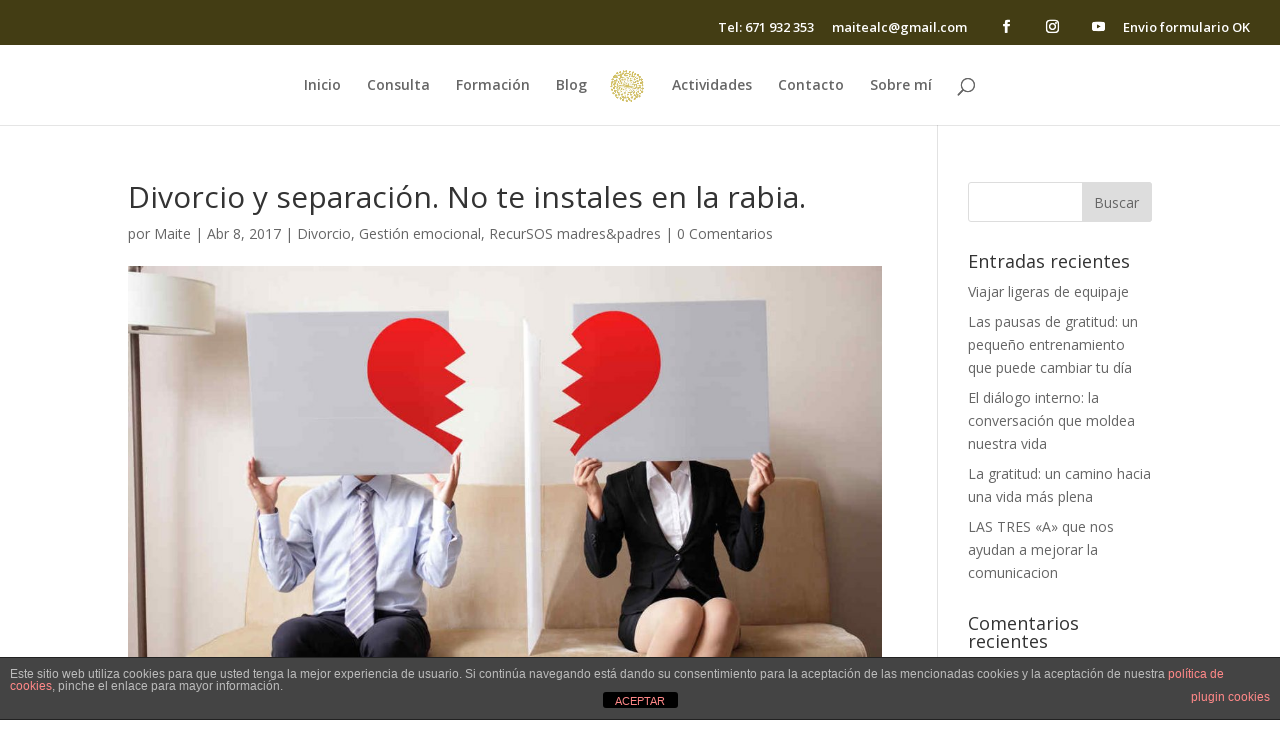

--- FILE ---
content_type: text/html; charset=UTF-8
request_url: https://maitemunio.es/divorcio-separacion-no-te-instales-la-rabia/
body_size: 19960
content:
<!DOCTYPE html>
<html lang="es">
<head>
	<meta charset="UTF-8" />
<meta http-equiv="X-UA-Compatible" content="IE=edge">
	<link rel="pingback" href="https://maitemunio.es/xmlrpc.php" />

	<script type="text/javascript">
		document.documentElement.className = 'js';
	</script>
	
	<script>var et_site_url='https://maitemunio.es';var et_post_id='646';function et_core_page_resource_fallback(a,b){"undefined"===typeof b&&(b=a.sheet.cssRules&&0===a.sheet.cssRules.length);b&&(a.onerror=null,a.onload=null,a.href?a.href=et_site_url+"/?et_core_page_resource="+a.id+et_post_id:a.src&&(a.src=et_site_url+"/?et_core_page_resource="+a.id+et_post_id))}
</script><meta name='robots' content='index, follow, max-image-preview:large, max-snippet:-1, max-video-preview:-1' />
<script type="text/javascript">function rgmkInitGoogleMaps(){window.rgmkGoogleMapsCallback=true;try{jQuery(document).trigger("rgmkGoogleMapsLoad")}catch(err){}}</script>
	<!-- This site is optimized with the Yoast SEO plugin v26.1.1 - https://yoast.com/wordpress/plugins/seo/ -->
	<title>Divorcio y separación. No te instales en la rabia. - Maite Muñío</title>
	<link rel="canonical" href="https://maitemunio.es/divorcio-separacion-no-te-instales-la-rabia/" />
	<meta property="og:locale" content="es_ES" />
	<meta property="og:type" content="article" />
	<meta property="og:title" content="Divorcio y separación. No te instales en la rabia. - Maite Muñío" />
	<meta property="og:description" content="Divorcio. No te instales en la rabia. La separación y el divorcio es una realidad con la que tenemos que vivir, en España se producen casi siete rupturas por cada diez matrimonios, una clara fotografía de el estado de las relaciones personales que forma parte de nuestra sociedad. Soluciona unos problemas, los derivados de una [&hellip;]" />
	<meta property="og:url" content="https://maitemunio.es/divorcio-separacion-no-te-instales-la-rabia/" />
	<meta property="og:site_name" content="Maite Muñío" />
	<meta property="article:published_time" content="2017-04-08T15:50:46+00:00" />
	<meta property="article:modified_time" content="2017-04-08T15:51:31+00:00" />
	<meta property="og:image" content="https://maitemunio.es/wp-content/uploads/2017/04/pareja-separada.jpg" />
	<meta property="og:image:width" content="1330" />
	<meta property="og:image:height" content="750" />
	<meta property="og:image:type" content="image/jpeg" />
	<meta name="author" content="Maite" />
	<meta name="twitter:card" content="summary_large_image" />
	<meta name="twitter:label1" content="Escrito por" />
	<meta name="twitter:data1" content="Maite" />
	<meta name="twitter:label2" content="Tiempo de lectura" />
	<meta name="twitter:data2" content="2 minutos" />
	<script type="application/ld+json" class="yoast-schema-graph">{"@context":"https://schema.org","@graph":[{"@type":"Article","@id":"https://maitemunio.es/divorcio-separacion-no-te-instales-la-rabia/#article","isPartOf":{"@id":"https://maitemunio.es/divorcio-separacion-no-te-instales-la-rabia/"},"author":{"name":"Maite","@id":"https://maitemunio.es/#/schema/person/fd3beb8043f17957326a06974c196d18"},"headline":"Divorcio y separación. No te instales en la rabia.","datePublished":"2017-04-08T15:50:46+00:00","dateModified":"2017-04-08T15:51:31+00:00","mainEntityOfPage":{"@id":"https://maitemunio.es/divorcio-separacion-no-te-instales-la-rabia/"},"wordCount":349,"commentCount":0,"publisher":{"@id":"https://maitemunio.es/#/schema/person/fd3beb8043f17957326a06974c196d18"},"image":{"@id":"https://maitemunio.es/divorcio-separacion-no-te-instales-la-rabia/#primaryimage"},"thumbnailUrl":"https://maitemunio.es/wp-content/uploads/2017/04/pareja-separada.jpg","articleSection":["Divorcio","Gestión emocional","RecurSOS madres&amp;padres"],"inLanguage":"es","potentialAction":[{"@type":"CommentAction","name":"Comment","target":["https://maitemunio.es/divorcio-separacion-no-te-instales-la-rabia/#respond"]}]},{"@type":"WebPage","@id":"https://maitemunio.es/divorcio-separacion-no-te-instales-la-rabia/","url":"https://maitemunio.es/divorcio-separacion-no-te-instales-la-rabia/","name":"Divorcio y separación. No te instales en la rabia. - Maite Muñío","isPartOf":{"@id":"https://maitemunio.es/#website"},"primaryImageOfPage":{"@id":"https://maitemunio.es/divorcio-separacion-no-te-instales-la-rabia/#primaryimage"},"image":{"@id":"https://maitemunio.es/divorcio-separacion-no-te-instales-la-rabia/#primaryimage"},"thumbnailUrl":"https://maitemunio.es/wp-content/uploads/2017/04/pareja-separada.jpg","datePublished":"2017-04-08T15:50:46+00:00","dateModified":"2017-04-08T15:51:31+00:00","breadcrumb":{"@id":"https://maitemunio.es/divorcio-separacion-no-te-instales-la-rabia/#breadcrumb"},"inLanguage":"es","potentialAction":[{"@type":"ReadAction","target":["https://maitemunio.es/divorcio-separacion-no-te-instales-la-rabia/"]}]},{"@type":"ImageObject","inLanguage":"es","@id":"https://maitemunio.es/divorcio-separacion-no-te-instales-la-rabia/#primaryimage","url":"https://maitemunio.es/wp-content/uploads/2017/04/pareja-separada.jpg","contentUrl":"https://maitemunio.es/wp-content/uploads/2017/04/pareja-separada.jpg","width":1330,"height":750},{"@type":"BreadcrumbList","@id":"https://maitemunio.es/divorcio-separacion-no-te-instales-la-rabia/#breadcrumb","itemListElement":[{"@type":"ListItem","position":1,"name":"Portada","item":"https://maitemunio.es/"},{"@type":"ListItem","position":2,"name":"Divorcio y separación. No te instales en la rabia."}]},{"@type":"WebSite","@id":"https://maitemunio.es/#website","url":"https://maitemunio.es/","name":"Maite Muñío","description":"Terapeuta familiar","publisher":{"@id":"https://maitemunio.es/#/schema/person/fd3beb8043f17957326a06974c196d18"},"potentialAction":[{"@type":"SearchAction","target":{"@type":"EntryPoint","urlTemplate":"https://maitemunio.es/?s={search_term_string}"},"query-input":{"@type":"PropertyValueSpecification","valueRequired":true,"valueName":"search_term_string"}}],"inLanguage":"es"},{"@type":["Person","Organization"],"@id":"https://maitemunio.es/#/schema/person/fd3beb8043f17957326a06974c196d18","name":"Maite","image":{"@type":"ImageObject","inLanguage":"es","@id":"https://maitemunio.es/#/schema/person/image/","url":"https://maitemunio.es/wp-content/uploads/2022/06/Logo.jpg","contentUrl":"https://maitemunio.es/wp-content/uploads/2022/06/Logo.jpg","width":764,"height":586,"caption":"Maite"},"logo":{"@id":"https://maitemunio.es/#/schema/person/image/"}}]}</script>
	<!-- / Yoast SEO plugin. -->


<link rel='dns-prefetch' href='//fonts.googleapis.com' />
<link rel="alternate" type="application/rss+xml" title="Maite Muñío &raquo; Feed" href="https://maitemunio.es/feed/" />
<link rel="alternate" type="application/rss+xml" title="Maite Muñío &raquo; Feed de los comentarios" href="https://maitemunio.es/comments/feed/" />
<link rel="alternate" type="application/rss+xml" title="Maite Muñío &raquo; Comentario Divorcio y separación. No te instales en la rabia. del feed" href="https://maitemunio.es/divorcio-separacion-no-te-instales-la-rabia/feed/" />
<link rel="alternate" title="oEmbed (JSON)" type="application/json+oembed" href="https://maitemunio.es/wp-json/oembed/1.0/embed?url=https%3A%2F%2Fmaitemunio.es%2Fdivorcio-separacion-no-te-instales-la-rabia%2F" />
<link rel="alternate" title="oEmbed (XML)" type="text/xml+oembed" href="https://maitemunio.es/wp-json/oembed/1.0/embed?url=https%3A%2F%2Fmaitemunio.es%2Fdivorcio-separacion-no-te-instales-la-rabia%2F&#038;format=xml" />
<meta content="Divi-Child v.1.0.0" name="generator"/><style id='wp-img-auto-sizes-contain-inline-css' type='text/css'>
img:is([sizes=auto i],[sizes^="auto," i]){contain-intrinsic-size:3000px 1500px}
/*# sourceURL=wp-img-auto-sizes-contain-inline-css */
</style>

<style id='wp-emoji-styles-inline-css' type='text/css'>

	img.wp-smiley, img.emoji {
		display: inline !important;
		border: none !important;
		box-shadow: none !important;
		height: 1em !important;
		width: 1em !important;
		margin: 0 0.07em !important;
		vertical-align: -0.1em !important;
		background: none !important;
		padding: 0 !important;
	}
/*# sourceURL=wp-emoji-styles-inline-css */
</style>
<link rel='stylesheet' id='wp-block-library-css' href='https://maitemunio.es/wp-includes/css/dist/block-library/style.min.css?ver=6.9' type='text/css' media='all' />
<style id='global-styles-inline-css' type='text/css'>
:root{--wp--preset--aspect-ratio--square: 1;--wp--preset--aspect-ratio--4-3: 4/3;--wp--preset--aspect-ratio--3-4: 3/4;--wp--preset--aspect-ratio--3-2: 3/2;--wp--preset--aspect-ratio--2-3: 2/3;--wp--preset--aspect-ratio--16-9: 16/9;--wp--preset--aspect-ratio--9-16: 9/16;--wp--preset--color--black: #000000;--wp--preset--color--cyan-bluish-gray: #abb8c3;--wp--preset--color--white: #ffffff;--wp--preset--color--pale-pink: #f78da7;--wp--preset--color--vivid-red: #cf2e2e;--wp--preset--color--luminous-vivid-orange: #ff6900;--wp--preset--color--luminous-vivid-amber: #fcb900;--wp--preset--color--light-green-cyan: #7bdcb5;--wp--preset--color--vivid-green-cyan: #00d084;--wp--preset--color--pale-cyan-blue: #8ed1fc;--wp--preset--color--vivid-cyan-blue: #0693e3;--wp--preset--color--vivid-purple: #9b51e0;--wp--preset--gradient--vivid-cyan-blue-to-vivid-purple: linear-gradient(135deg,rgb(6,147,227) 0%,rgb(155,81,224) 100%);--wp--preset--gradient--light-green-cyan-to-vivid-green-cyan: linear-gradient(135deg,rgb(122,220,180) 0%,rgb(0,208,130) 100%);--wp--preset--gradient--luminous-vivid-amber-to-luminous-vivid-orange: linear-gradient(135deg,rgb(252,185,0) 0%,rgb(255,105,0) 100%);--wp--preset--gradient--luminous-vivid-orange-to-vivid-red: linear-gradient(135deg,rgb(255,105,0) 0%,rgb(207,46,46) 100%);--wp--preset--gradient--very-light-gray-to-cyan-bluish-gray: linear-gradient(135deg,rgb(238,238,238) 0%,rgb(169,184,195) 100%);--wp--preset--gradient--cool-to-warm-spectrum: linear-gradient(135deg,rgb(74,234,220) 0%,rgb(151,120,209) 20%,rgb(207,42,186) 40%,rgb(238,44,130) 60%,rgb(251,105,98) 80%,rgb(254,248,76) 100%);--wp--preset--gradient--blush-light-purple: linear-gradient(135deg,rgb(255,206,236) 0%,rgb(152,150,240) 100%);--wp--preset--gradient--blush-bordeaux: linear-gradient(135deg,rgb(254,205,165) 0%,rgb(254,45,45) 50%,rgb(107,0,62) 100%);--wp--preset--gradient--luminous-dusk: linear-gradient(135deg,rgb(255,203,112) 0%,rgb(199,81,192) 50%,rgb(65,88,208) 100%);--wp--preset--gradient--pale-ocean: linear-gradient(135deg,rgb(255,245,203) 0%,rgb(182,227,212) 50%,rgb(51,167,181) 100%);--wp--preset--gradient--electric-grass: linear-gradient(135deg,rgb(202,248,128) 0%,rgb(113,206,126) 100%);--wp--preset--gradient--midnight: linear-gradient(135deg,rgb(2,3,129) 0%,rgb(40,116,252) 100%);--wp--preset--font-size--small: 13px;--wp--preset--font-size--medium: 20px;--wp--preset--font-size--large: 36px;--wp--preset--font-size--x-large: 42px;--wp--preset--spacing--20: 0.44rem;--wp--preset--spacing--30: 0.67rem;--wp--preset--spacing--40: 1rem;--wp--preset--spacing--50: 1.5rem;--wp--preset--spacing--60: 2.25rem;--wp--preset--spacing--70: 3.38rem;--wp--preset--spacing--80: 5.06rem;--wp--preset--shadow--natural: 6px 6px 9px rgba(0, 0, 0, 0.2);--wp--preset--shadow--deep: 12px 12px 50px rgba(0, 0, 0, 0.4);--wp--preset--shadow--sharp: 6px 6px 0px rgba(0, 0, 0, 0.2);--wp--preset--shadow--outlined: 6px 6px 0px -3px rgb(255, 255, 255), 6px 6px rgb(0, 0, 0);--wp--preset--shadow--crisp: 6px 6px 0px rgb(0, 0, 0);}:where(.is-layout-flex){gap: 0.5em;}:where(.is-layout-grid){gap: 0.5em;}body .is-layout-flex{display: flex;}.is-layout-flex{flex-wrap: wrap;align-items: center;}.is-layout-flex > :is(*, div){margin: 0;}body .is-layout-grid{display: grid;}.is-layout-grid > :is(*, div){margin: 0;}:where(.wp-block-columns.is-layout-flex){gap: 2em;}:where(.wp-block-columns.is-layout-grid){gap: 2em;}:where(.wp-block-post-template.is-layout-flex){gap: 1.25em;}:where(.wp-block-post-template.is-layout-grid){gap: 1.25em;}.has-black-color{color: var(--wp--preset--color--black) !important;}.has-cyan-bluish-gray-color{color: var(--wp--preset--color--cyan-bluish-gray) !important;}.has-white-color{color: var(--wp--preset--color--white) !important;}.has-pale-pink-color{color: var(--wp--preset--color--pale-pink) !important;}.has-vivid-red-color{color: var(--wp--preset--color--vivid-red) !important;}.has-luminous-vivid-orange-color{color: var(--wp--preset--color--luminous-vivid-orange) !important;}.has-luminous-vivid-amber-color{color: var(--wp--preset--color--luminous-vivid-amber) !important;}.has-light-green-cyan-color{color: var(--wp--preset--color--light-green-cyan) !important;}.has-vivid-green-cyan-color{color: var(--wp--preset--color--vivid-green-cyan) !important;}.has-pale-cyan-blue-color{color: var(--wp--preset--color--pale-cyan-blue) !important;}.has-vivid-cyan-blue-color{color: var(--wp--preset--color--vivid-cyan-blue) !important;}.has-vivid-purple-color{color: var(--wp--preset--color--vivid-purple) !important;}.has-black-background-color{background-color: var(--wp--preset--color--black) !important;}.has-cyan-bluish-gray-background-color{background-color: var(--wp--preset--color--cyan-bluish-gray) !important;}.has-white-background-color{background-color: var(--wp--preset--color--white) !important;}.has-pale-pink-background-color{background-color: var(--wp--preset--color--pale-pink) !important;}.has-vivid-red-background-color{background-color: var(--wp--preset--color--vivid-red) !important;}.has-luminous-vivid-orange-background-color{background-color: var(--wp--preset--color--luminous-vivid-orange) !important;}.has-luminous-vivid-amber-background-color{background-color: var(--wp--preset--color--luminous-vivid-amber) !important;}.has-light-green-cyan-background-color{background-color: var(--wp--preset--color--light-green-cyan) !important;}.has-vivid-green-cyan-background-color{background-color: var(--wp--preset--color--vivid-green-cyan) !important;}.has-pale-cyan-blue-background-color{background-color: var(--wp--preset--color--pale-cyan-blue) !important;}.has-vivid-cyan-blue-background-color{background-color: var(--wp--preset--color--vivid-cyan-blue) !important;}.has-vivid-purple-background-color{background-color: var(--wp--preset--color--vivid-purple) !important;}.has-black-border-color{border-color: var(--wp--preset--color--black) !important;}.has-cyan-bluish-gray-border-color{border-color: var(--wp--preset--color--cyan-bluish-gray) !important;}.has-white-border-color{border-color: var(--wp--preset--color--white) !important;}.has-pale-pink-border-color{border-color: var(--wp--preset--color--pale-pink) !important;}.has-vivid-red-border-color{border-color: var(--wp--preset--color--vivid-red) !important;}.has-luminous-vivid-orange-border-color{border-color: var(--wp--preset--color--luminous-vivid-orange) !important;}.has-luminous-vivid-amber-border-color{border-color: var(--wp--preset--color--luminous-vivid-amber) !important;}.has-light-green-cyan-border-color{border-color: var(--wp--preset--color--light-green-cyan) !important;}.has-vivid-green-cyan-border-color{border-color: var(--wp--preset--color--vivid-green-cyan) !important;}.has-pale-cyan-blue-border-color{border-color: var(--wp--preset--color--pale-cyan-blue) !important;}.has-vivid-cyan-blue-border-color{border-color: var(--wp--preset--color--vivid-cyan-blue) !important;}.has-vivid-purple-border-color{border-color: var(--wp--preset--color--vivid-purple) !important;}.has-vivid-cyan-blue-to-vivid-purple-gradient-background{background: var(--wp--preset--gradient--vivid-cyan-blue-to-vivid-purple) !important;}.has-light-green-cyan-to-vivid-green-cyan-gradient-background{background: var(--wp--preset--gradient--light-green-cyan-to-vivid-green-cyan) !important;}.has-luminous-vivid-amber-to-luminous-vivid-orange-gradient-background{background: var(--wp--preset--gradient--luminous-vivid-amber-to-luminous-vivid-orange) !important;}.has-luminous-vivid-orange-to-vivid-red-gradient-background{background: var(--wp--preset--gradient--luminous-vivid-orange-to-vivid-red) !important;}.has-very-light-gray-to-cyan-bluish-gray-gradient-background{background: var(--wp--preset--gradient--very-light-gray-to-cyan-bluish-gray) !important;}.has-cool-to-warm-spectrum-gradient-background{background: var(--wp--preset--gradient--cool-to-warm-spectrum) !important;}.has-blush-light-purple-gradient-background{background: var(--wp--preset--gradient--blush-light-purple) !important;}.has-blush-bordeaux-gradient-background{background: var(--wp--preset--gradient--blush-bordeaux) !important;}.has-luminous-dusk-gradient-background{background: var(--wp--preset--gradient--luminous-dusk) !important;}.has-pale-ocean-gradient-background{background: var(--wp--preset--gradient--pale-ocean) !important;}.has-electric-grass-gradient-background{background: var(--wp--preset--gradient--electric-grass) !important;}.has-midnight-gradient-background{background: var(--wp--preset--gradient--midnight) !important;}.has-small-font-size{font-size: var(--wp--preset--font-size--small) !important;}.has-medium-font-size{font-size: var(--wp--preset--font-size--medium) !important;}.has-large-font-size{font-size: var(--wp--preset--font-size--large) !important;}.has-x-large-font-size{font-size: var(--wp--preset--font-size--x-large) !important;}
/*# sourceURL=global-styles-inline-css */
</style>

<style id='classic-theme-styles-inline-css' type='text/css'>
/*! This file is auto-generated */
.wp-block-button__link{color:#fff;background-color:#32373c;border-radius:9999px;box-shadow:none;text-decoration:none;padding:calc(.667em + 2px) calc(1.333em + 2px);font-size:1.125em}.wp-block-file__button{background:#32373c;color:#fff;text-decoration:none}
/*# sourceURL=/wp-includes/css/classic-themes.min.css */
</style>
<link rel='stylesheet' id='front-estilos-css' href='https://maitemunio.es/wp-content/plugins/asesor-cookies-para-la-ley-en-espana/html/front/estilos.css?ver=6.9' type='text/css' media='all' />
<link rel='stylesheet' id='cf7-styler-for-divi-css' href='https://maitemunio.es/wp-content/plugins/cf7-styler-for-divi/dist/css/builder4.css?ver=2.3.4' type='text/css' media='all' />
<link rel='stylesheet' id='contact-form-7-css' href='https://maitemunio.es/wp-content/plugins/contact-form-7/includes/css/styles.css?ver=6.1.2' type='text/css' media='all' />
<link rel='stylesheet' id='pc_google_analytics-frontend-css' href='https://maitemunio.es/wp-content/plugins/pc-google-analytics/assets/css/frontend.css?ver=1.0.0' type='text/css' media='all' />
<link rel='stylesheet' id='wpcf7-redirect-script-frontend-css' href='https://maitemunio.es/wp-content/plugins/wpcf7-redirect/build/assets/frontend-script.css?ver=2c532d7e2be36f6af233' type='text/css' media='all' />
<link rel='stylesheet' id='parent-style-css' href='https://maitemunio.es/wp-content/themes/Divi/style.css?ver=6.9' type='text/css' media='all' />
<link rel='stylesheet' id='divi-fonts-css' href='https://fonts.googleapis.com/css?family=Open+Sans:300italic,400italic,600italic,700italic,800italic,400,300,600,700,800&#038;subset=latin,latin-ext' type='text/css' media='all' />
<link rel='stylesheet' id='divi-style-css' href='https://maitemunio.es/wp-content/themes/DIVI-child/style.css?ver=4.4.8' type='text/css' media='all' />
<link rel='stylesheet' id='dashicons-css' href='https://maitemunio.es/wp-includes/css/dashicons.min.css?ver=6.9' type='text/css' media='all' />
<script type="text/javascript" src="https://maitemunio.es/wp-includes/js/jquery/jquery.min.js?ver=3.7.1" id="jquery-core-js"></script>
<script type="text/javascript" src="https://maitemunio.es/wp-includes/js/jquery/jquery-migrate.min.js?ver=3.4.1" id="jquery-migrate-js"></script>
<script type="text/javascript" id="front-principal-js-extra">
/* <![CDATA[ */
var cdp_cookies_info = {"url_plugin":"https://maitemunio.es/wp-content/plugins/asesor-cookies-para-la-ley-en-espana/plugin.php","url_admin_ajax":"https://maitemunio.es/wp-admin/admin-ajax.php"};
//# sourceURL=front-principal-js-extra
/* ]]> */
</script>
<script type="text/javascript" src="https://maitemunio.es/wp-content/plugins/asesor-cookies-para-la-ley-en-espana/html/front/principal.js?ver=6.9" id="front-principal-js"></script>
<script type="text/javascript" src="https://maitemunio.es/wp-content/plugins/pc-google-analytics/assets/js/frontend.min.js?ver=1.0.0" id="pc_google_analytics-frontend-js"></script>
<script type="text/javascript" src="https://maitemunio.es/wp-content/themes/Divi/core/admin/js/es6-promise.auto.min.js?ver=6.9" id="es6-promise-js"></script>
<script type="text/javascript" id="et-core-api-spam-recaptcha-js-extra">
/* <![CDATA[ */
var et_core_api_spam_recaptcha = {"site_key":"","page_action":{"action":"divorcio_separacion_no_te_instales_la_rabia"}};
//# sourceURL=et-core-api-spam-recaptcha-js-extra
/* ]]> */
</script>
<script type="text/javascript" src="https://maitemunio.es/wp-content/themes/Divi/core/admin/js/recaptcha.js?ver=6.9" id="et-core-api-spam-recaptcha-js"></script>
<link rel="https://api.w.org/" href="https://maitemunio.es/wp-json/" /><link rel="alternate" title="JSON" type="application/json" href="https://maitemunio.es/wp-json/wp/v2/posts/646" /><link rel="EditURI" type="application/rsd+xml" title="RSD" href="https://maitemunio.es/xmlrpc.php?rsd" />
<meta name="generator" content="WordPress 6.9" />
<link rel='shortlink' href='https://maitemunio.es/?p=646' />
	<script>
		(function(i,s,o,g,r,a,m){i['GoogleAnalyticsObject']=r;i[r]=i[r]||function(){
		(i[r].q=i[r].q||[]).push(arguments)},i[r].l=1*new Date();a=s.createElement(o),
		m=s.getElementsByTagName(o)[0];a.async=1;a.src=g;m.parentNode.insertBefore(a,m)
		})(window,document,'script','//www.google-analytics.com/analytics.js','ga');
		
		ga('create', 'UA-85541236-1', 'auto');
		ga('send', 'pageview');
		
		</script>
<meta name="viewport" content="width=device-width, initial-scale=1.0, maximum-scale=1.0, user-scalable=0" /><link rel="icon" href="https://maitemunio.es/wp-content/uploads/2016/09/Logo-75x75-cabecera-pagina-web-1-150x150.jpg" sizes="32x32" />
<link rel="icon" href="https://maitemunio.es/wp-content/uploads/2016/09/Logo-75x75-cabecera-pagina-web-1.jpg" sizes="192x192" />
<link rel="apple-touch-icon" href="https://maitemunio.es/wp-content/uploads/2016/09/Logo-75x75-cabecera-pagina-web-1.jpg" />
<meta name="msapplication-TileImage" content="https://maitemunio.es/wp-content/uploads/2016/09/Logo-75x75-cabecera-pagina-web-1.jpg" />
<link rel="stylesheet" id="et-divi-customizer-global-cached-inline-styles" href="https://maitemunio.es/wp-content/et-cache/global/et-divi-customizer-global-17678875114057.min.css" onerror="et_core_page_resource_fallback(this, true)" onload="et_core_page_resource_fallback(this)" /></head>
<body class="wp-singular post-template-default single single-post postid-646 single-format-standard wp-theme-Divi wp-child-theme-DIVI-child et-tb-has-template et-tb-has-footer et_pb_button_helper_class et_fullwidth_secondary_nav et_fixed_nav et_show_nav et_secondary_nav_enabled et_secondary_nav_only_menu et_primary_nav_dropdown_animation_fade et_secondary_nav_dropdown_animation_fade et_header_style_split et_cover_background et_pb_gutter osx et_pb_gutters3 et_smooth_scroll et_right_sidebar et_divi_theme et-db et_minified_js et_minified_css">
	<div id="page-container">
<div id="et-boc" class="et-boc">
			
				<div id="top-header">
		<div class="container clearfix">

		
			<div id="et-secondary-menu">
			<ul id="et-secondary-nav" class="menu"><li class="menu-item menu-item-type-custom menu-item-object-custom menu-item-1152"><a href="tel:%20671932353">Tel: 671 932 353</a></li>
<li class="menu-item menu-item-type-custom menu-item-object-custom menu-item-1153"><a href="mailto:%20maitealc@gmail.com">maitealc@gmail.com</a></li>
<li class="menu-item menu-item-type-custom menu-item-object-custom menu-item-1150"><a target="_blank" href="https://www.facebook.com/maitedandelion"><li class="et-social-icon et-social-facebook"> <a target="_blank" href="https://www.facebook.com/maitedandelion" class="icon" rel="noopener noreferrer"> <span><?php esc_html_e( 'Facebook', 'Divi' ); ?></span> </a></li></a></li>
<li class="menu-item menu-item-type-custom menu-item-object-custom menu-item-1151"><a href="https://www.instagram.com/maitemunio"><li class="et-social-icon et-social-instagram"> <a target="_blank" href="https://www.instagram.com/maitemunio" class="icon" rel="noopener noreferrer"> <span><?php esc_html_e( 'Instagram', 'Divi' ); ?></span> </a></li></a></li>
<li class="menu-item menu-item-type-custom menu-item-object-custom menu-item-1166"><a href="https://www.youtube.com/channel/UCrEq969loPuvEeZuDXVz4Nw"><li class="et-social-icon et-social-youtube"> <a target="_blank" href="https://www.youtube.com/channel/UCrEq969loPuvEeZuDXVz4Nw" class="icon" rel="noopener noreferrer"> <span><?php esc_html_e( 'YouTube', 'Divi' ); ?></span> </a></li></a></li>
<li class="menu-item menu-item-type-post_type menu-item-object-page menu-item-1538"><a href="https://maitemunio.es/envio-formulario-ok/">Envio formulario OK</a></li>
</ul>			</div> <!-- #et-secondary-menu -->

		</div> <!-- .container -->
	</div> <!-- #top-header -->


	<header id="main-header" data-height-onload="66">
		<div class="container clearfix et_menu_container">
					<div class="logo_container">
				<span class="logo_helper"></span>
				<a href="https://maitemunio.es/">
					<img src="https://maitemunio.es/wp-content/uploads/2016/09/Logo-cabecera-pagina-web.jpg" alt="Maite Muñío" id="logo" data-height-percentage="54" />
				</a>
			</div>
					<div id="et-top-navigation" data-height="66" data-fixed-height="40">
									<nav id="top-menu-nav">
					<ul id="top-menu" class="nav"><li class="menu-item menu-item-type-post_type menu-item-object-page menu-item-home menu-item-57"><a href="https://maitemunio.es/">Inicio</a></li>
<li class="menu-item menu-item-type-custom menu-item-object-custom menu-item-home menu-item-157"><a href="https://maitemunio.es/#ancla1">Consulta</a></li>
<li class="menu-item menu-item-type-custom menu-item-object-custom menu-item-home menu-item-156"><a href="https://maitemunio.es/#ancla2">Formación</a></li>
<li class="menu-item menu-item-type-post_type menu-item-object-page menu-item-63"><a href="https://maitemunio.es/blog/">Blog</a></li>
<li class="menu-item menu-item-type-post_type menu-item-object-page menu-item-423"><a href="https://maitemunio.es/actividades/">Actividades</a></li>
<li class="menu-item menu-item-type-post_type menu-item-object-page menu-item-62"><a href="https://maitemunio.es/contacto/">Contacto</a></li>
<li class="menu-item menu-item-type-post_type menu-item-object-page menu-item-60"><a href="https://maitemunio.es/sobre-mi/">Sobre mí</a></li>
</ul>					</nav>
				
				
				
								<div id="et_top_search">
					<span id="et_search_icon"></span>
				</div>
				
				<div id="et_mobile_nav_menu">
				<div class="mobile_nav closed">
					<span class="select_page">Seleccionar página</span>
					<span class="mobile_menu_bar mobile_menu_bar_toggle"></span>
				</div>
			</div>			</div> <!-- #et-top-navigation -->
		</div> <!-- .container -->
		<div class="et_search_outer">
			<div class="container et_search_form_container">
				<form role="search" method="get" class="et-search-form" action="https://maitemunio.es/">
				<input type="search" class="et-search-field" placeholder="Búsqueda &hellip;" value="" name="s" title="Buscar:" />				</form>
				<span class="et_close_search_field"></span>
			</div>
		</div>
	</header> <!-- #main-header -->
<div id="et-main-area">
	
<div id="main-content">
		<div class="container">
		<div id="content-area" class="clearfix">
			<div id="left-area">
											<article id="post-646" class="et_pb_post post-646 post type-post status-publish format-standard has-post-thumbnail hentry category-divorcio category-gestion-emocional category-recursos-padres">
											<div class="et_post_meta_wrapper">
							<h1 class="entry-title">Divorcio y separación. No te instales en la rabia.</h1>

						<p class="post-meta"> por <span class="author vcard"><a href="https://maitemunio.es/author/maite/" title="Mensajes de Maite" rel="author">Maite</a></span> | <span class="published">Abr 8, 2017</span> | <a href="https://maitemunio.es/sección/divorcio/" rel="category tag">Divorcio</a>, <a href="https://maitemunio.es/sección/gestion-emocional/" rel="category tag">Gestión emocional</a>, <a href="https://maitemunio.es/sección/recursos-padres/" rel="category tag">RecurSOS madres&amp;padres</a> | <span class="comments-number"><a href="https://maitemunio.es/divorcio-separacion-no-te-instales-la-rabia/#respond">0 Comentarios</a></span></p><img src="https://maitemunio.es/wp-content/uploads/2017/04/pareja-separada-1080x675.jpg" alt="" class="" width='1080' height='675' srcset="https://maitemunio.es/wp-content/uploads/2017/04/pareja-separada-1080x675.jpg 1080w, https://maitemunio.es/wp-content/uploads/2017/04/pareja-separada-400x250.jpg 400w" sizes="(max-width: 1080px) 100vw, 1080px" />
												</div> <!-- .et_post_meta_wrapper -->
				
					<div class="entry-content">
					<h3>Divorcio. No te instales en la rabia.</h3>
<p>La separación y el divorcio es una realidad con la que tenemos que vivir, en España se producen casi siete rupturas por cada diez matrimonios, una clara fotografía de el estado de las relaciones personales que forma parte de nuestra sociedad. Soluciona unos problemas, los derivados de una insatisfactoria relación de pareja, pero se corre el riesgo de generar otros a l@s hij@s si no se hace bien.</p>
<p>La manera cómo vamos a encarar esta crisis ejercerá una influencia en nuestro mundo cotidiano durante muchos años y tal vez durante el resto de nuestra vida. Nos preparamos a atravesar días difíciles si ignoramos las dificultades de este paisaje que es la ruptura.</p>
<p>Es importante observar con mucha atención estos acontecimientos de la separación porque tenemos más tendencia a demoler nuestra relación afectiva que a deshacerla. La demolición es una acción más rápida y a corto tiempo suele ser satisfactoria ya que aporta un cierto alivio y parece colmar una poderosa necesidad de desahogo. Sin embargo, a largo plazo esta reacción no contiene ninguna verdadera solución y puede traer un gran peligro. Luego, una vez que la crisis habrá pasado, los dos protagonistas probablemente tendrán dificultades a reconocerse como padres y esto generará problemas en nuestr@s hij@s.</p>
<p>Si nos instalamos en ese estilo de crisis interminable, y cuando el resultado normal –es decir, la mejoría- no llega, para tener resultados satisfactorios hay que hacer entonces algo diferente de lo que estábamos haciendo.</p>
<p>Cuando el horizonte está cerrado, hay que buscar otros caminos: pedir ayuda a otros, a amigos o a profesionales que podrán tal vez ayudarnos a poner punto final a la repetición. El divorcio es una crisis que conmociona a todo el grupo familiar. De las crisis se puede aprender superándolas, o bien quedar detenido en ellas repitiendo situaciones de dolor, ira y fracaso.</p>
					</div> <!-- .entry-content -->
					<div class="et_post_meta_wrapper">
					<!-- You can start editing here. -->

<section id="comment-wrap">
		   <div id="comment-section" class="nocomments">
		  			 <!-- If comments are open, but there are no comments. -->

		  	   </div>
					<div id="respond" class="comment-respond">
		<h3 id="reply-title" class="comment-reply-title"><span>Enviar comentario</span> <small><a rel="nofollow" id="cancel-comment-reply-link" href="/divorcio-separacion-no-te-instales-la-rabia/#respond" style="display:none;">Cancelar la respuesta</a></small></h3><form action="https://maitemunio.es/wp-comments-post.php" method="post" id="commentform" class="comment-form"><p class="comment-notes"><span id="email-notes">Tu dirección de correo electrónico no será publicada.</span> <span class="required-field-message">Los campos obligatorios están marcados con <span class="required">*</span></span></p><p class="comment-form-comment"><label for="comment">Comentario <span class="required">*</span></label> <textarea id="comment" name="comment" cols="45" rows="8" maxlength="65525" required="required"></textarea></p><p class="comment-form-author"><label for="author">Nombre <span class="required">*</span></label> <input id="author" name="author" type="text" value="" size="30" maxlength="245" autocomplete="name" required="required" /></p>
<p class="comment-form-email"><label for="email">Correo electrónico <span class="required">*</span></label> <input id="email" name="email" type="text" value="" size="30" maxlength="100" aria-describedby="email-notes" autocomplete="email" required="required" /></p>
<p class="comment-form-url"><label for="url">Web</label> <input id="url" name="url" type="text" value="" size="30" maxlength="200" autocomplete="url" /></p>
<p class="comment-form-cookies-consent"><input id="wp-comment-cookies-consent" name="wp-comment-cookies-consent" type="checkbox" value="yes" /> <label for="wp-comment-cookies-consent">Guarda mi nombre, correo electrónico y web en este navegador para la próxima vez que comente.</label></p>
<p class="form-submit"><input name="submit" type="submit" id="submit" class="submit et_pb_button" value="Enviar comentario" /> <input type='hidden' name='comment_post_ID' value='646' id='comment_post_ID' />
<input type='hidden' name='comment_parent' id='comment_parent' value='0' />
</p><p style="display: none;"><input type="hidden" id="akismet_comment_nonce" name="akismet_comment_nonce" value="e80d2211a9" /></p><p style="display: none !important;" class="akismet-fields-container" data-prefix="ak_"><label>&#916;<textarea name="ak_hp_textarea" cols="45" rows="8" maxlength="100"></textarea></label><input type="hidden" id="ak_js_1" name="ak_js" value="32"/><script>document.getElementById( "ak_js_1" ).setAttribute( "value", ( new Date() ).getTime() );</script></p></form>	</div><!-- #respond -->
		</section>					</div> <!-- .et_post_meta_wrapper -->
				</article> <!-- .et_pb_post -->

						</div> <!-- #left-area -->

				<div id="sidebar">
		<div id="search-2" class="et_pb_widget widget_search"><form role="search" method="get" id="searchform" class="searchform" action="https://maitemunio.es/">
				<div>
					<label class="screen-reader-text" for="s">Buscar:</label>
					<input type="text" value="" name="s" id="s" />
					<input type="submit" id="searchsubmit" value="Buscar" />
				</div>
			</form></div> <!-- end .et_pb_widget -->
		<div id="recent-posts-2" class="et_pb_widget widget_recent_entries">
		<h4 class="widgettitle">Entradas recientes</h4>
		<ul>
											<li>
					<a href="https://maitemunio.es/viajar-ligeras-de-equipaje/">Viajar ligeras de equipaje</a>
									</li>
											<li>
					<a href="https://maitemunio.es/las-pausas-de-gratitud-un-pequeno-entrenamiento-que-puede-cambiar-tu-dia/">Las pausas de gratitud: un pequeño entrenamiento que puede cambiar tu día</a>
									</li>
											<li>
					<a href="https://maitemunio.es/el-dialogo-interno-la-conversacion-que-moldea-nuestra-vida/">El diálogo interno: la conversación que moldea nuestra vida</a>
									</li>
											<li>
					<a href="https://maitemunio.es/la-gratitud-un-camino-hacia-una-vida-mas-plena/">La gratitud: un camino hacia una vida más plena</a>
									</li>
											<li>
					<a href="https://maitemunio.es/las-tres-a-que-nos-ayudan-a-mejorar-la-comunicacion/">LAS TRES «A» que nos ayudan a mejorar la comunicacion</a>
									</li>
					</ul>

		</div> <!-- end .et_pb_widget --><div id="recent-comments-2" class="et_pb_widget widget_recent_comments"><h4 class="widgettitle">Comentarios recientes</h4><ul id="recentcomments"><li class="recentcomments"><span class="comment-author-link">M.Carmen</span> en <a href="https://maitemunio.es/cuento-la-ecuanimidad/#comment-536">Un cuento sobre la ecuanimidad</a></li><li class="recentcomments"><span class="comment-author-link">Luis Manteiga Pousa</span> en <a href="https://maitemunio.es/cuento-la-ecuanimidad/#comment-312">Un cuento sobre la ecuanimidad</a></li><li class="recentcomments"><span class="comment-author-link">Sergio Damián</span> en <a href="https://maitemunio.es/la-tristeza/#comment-97">La tristeza</a></li><li class="recentcomments"><span class="comment-author-link">Francisca Calero</span> en <a href="https://maitemunio.es/el-amor-romantico-perjudica-seriamente-la-igualdad/#comment-64">El amor romántico perjudica seriamente la igualdad</a></li><li class="recentcomments"><span class="comment-author-link">Maite</span> en <a href="https://maitemunio.es/cuento-la-ecuanimidad/#comment-57">Un cuento sobre la ecuanimidad</a></li></ul></div> <!-- end .et_pb_widget --><div id="archives-2" class="et_pb_widget widget_archive"><h4 class="widgettitle">Archivos</h4>		<label class="screen-reader-text" for="archives-dropdown-2">Archivos</label>
		<select id="archives-dropdown-2" name="archive-dropdown">
			
			<option value="">Elegir el mes</option>
				<option value='https://maitemunio.es/2026/01/'> enero 2026 &nbsp;(1)</option>
	<option value='https://maitemunio.es/2025/12/'> diciembre 2025 &nbsp;(1)</option>
	<option value='https://maitemunio.es/2025/11/'> noviembre 2025 &nbsp;(1)</option>
	<option value='https://maitemunio.es/2025/10/'> octubre 2025 &nbsp;(1)</option>
	<option value='https://maitemunio.es/2025/09/'> septiembre 2025 &nbsp;(1)</option>
	<option value='https://maitemunio.es/2023/05/'> mayo 2023 &nbsp;(1)</option>
	<option value='https://maitemunio.es/2021/09/'> septiembre 2021 &nbsp;(1)</option>
	<option value='https://maitemunio.es/2021/03/'> marzo 2021 &nbsp;(1)</option>
	<option value='https://maitemunio.es/2021/02/'> febrero 2021 &nbsp;(1)</option>
	<option value='https://maitemunio.es/2021/01/'> enero 2021 &nbsp;(2)</option>
	<option value='https://maitemunio.es/2020/12/'> diciembre 2020 &nbsp;(1)</option>
	<option value='https://maitemunio.es/2020/09/'> septiembre 2020 &nbsp;(1)</option>
	<option value='https://maitemunio.es/2020/08/'> agosto 2020 &nbsp;(1)</option>
	<option value='https://maitemunio.es/2020/07/'> julio 2020 &nbsp;(3)</option>
	<option value='https://maitemunio.es/2020/06/'> junio 2020 &nbsp;(2)</option>
	<option value='https://maitemunio.es/2020/05/'> mayo 2020 &nbsp;(4)</option>
	<option value='https://maitemunio.es/2020/04/'> abril 2020 &nbsp;(4)</option>
	<option value='https://maitemunio.es/2020/03/'> marzo 2020 &nbsp;(1)</option>
	<option value='https://maitemunio.es/2019/12/'> diciembre 2019 &nbsp;(1)</option>
	<option value='https://maitemunio.es/2019/11/'> noviembre 2019 &nbsp;(1)</option>
	<option value='https://maitemunio.es/2019/10/'> octubre 2019 &nbsp;(2)</option>
	<option value='https://maitemunio.es/2019/09/'> septiembre 2019 &nbsp;(1)</option>
	<option value='https://maitemunio.es/2019/05/'> mayo 2019 &nbsp;(1)</option>
	<option value='https://maitemunio.es/2019/04/'> abril 2019 &nbsp;(3)</option>
	<option value='https://maitemunio.es/2019/02/'> febrero 2019 &nbsp;(1)</option>
	<option value='https://maitemunio.es/2019/01/'> enero 2019 &nbsp;(1)</option>
	<option value='https://maitemunio.es/2018/12/'> diciembre 2018 &nbsp;(1)</option>
	<option value='https://maitemunio.es/2018/11/'> noviembre 2018 &nbsp;(2)</option>
	<option value='https://maitemunio.es/2018/10/'> octubre 2018 &nbsp;(3)</option>
	<option value='https://maitemunio.es/2018/09/'> septiembre 2018 &nbsp;(4)</option>
	<option value='https://maitemunio.es/2018/08/'> agosto 2018 &nbsp;(1)</option>
	<option value='https://maitemunio.es/2018/07/'> julio 2018 &nbsp;(1)</option>
	<option value='https://maitemunio.es/2018/06/'> junio 2018 &nbsp;(1)</option>
	<option value='https://maitemunio.es/2018/05/'> mayo 2018 &nbsp;(3)</option>
	<option value='https://maitemunio.es/2018/04/'> abril 2018 &nbsp;(1)</option>
	<option value='https://maitemunio.es/2018/03/'> marzo 2018 &nbsp;(2)</option>
	<option value='https://maitemunio.es/2018/02/'> febrero 2018 &nbsp;(1)</option>
	<option value='https://maitemunio.es/2018/01/'> enero 2018 &nbsp;(4)</option>
	<option value='https://maitemunio.es/2017/12/'> diciembre 2017 &nbsp;(2)</option>
	<option value='https://maitemunio.es/2017/11/'> noviembre 2017 &nbsp;(5)</option>
	<option value='https://maitemunio.es/2017/10/'> octubre 2017 &nbsp;(2)</option>
	<option value='https://maitemunio.es/2017/09/'> septiembre 2017 &nbsp;(5)</option>
	<option value='https://maitemunio.es/2017/08/'> agosto 2017 &nbsp;(1)</option>
	<option value='https://maitemunio.es/2017/07/'> julio 2017 &nbsp;(3)</option>
	<option value='https://maitemunio.es/2017/06/'> junio 2017 &nbsp;(4)</option>
	<option value='https://maitemunio.es/2017/05/'> mayo 2017 &nbsp;(3)</option>
	<option value='https://maitemunio.es/2017/04/'> abril 2017 &nbsp;(3)</option>
	<option value='https://maitemunio.es/2017/03/'> marzo 2017 &nbsp;(4)</option>
	<option value='https://maitemunio.es/2017/02/'> febrero 2017 &nbsp;(2)</option>
	<option value='https://maitemunio.es/2017/01/'> enero 2017 &nbsp;(4)</option>
	<option value='https://maitemunio.es/2016/12/'> diciembre 2016 &nbsp;(5)</option>
	<option value='https://maitemunio.es/2016/11/'> noviembre 2016 &nbsp;(5)</option>
	<option value='https://maitemunio.es/2016/10/'> octubre 2016 &nbsp;(4)</option>

		</select>

			<script type="text/javascript">
/* <![CDATA[ */

( ( dropdownId ) => {
	const dropdown = document.getElementById( dropdownId );
	function onSelectChange() {
		setTimeout( () => {
			if ( 'escape' === dropdown.dataset.lastkey ) {
				return;
			}
			if ( dropdown.value ) {
				document.location.href = dropdown.value;
			}
		}, 250 );
	}
	function onKeyUp( event ) {
		if ( 'Escape' === event.key ) {
			dropdown.dataset.lastkey = 'escape';
		} else {
			delete dropdown.dataset.lastkey;
		}
	}
	function onClick() {
		delete dropdown.dataset.lastkey;
	}
	dropdown.addEventListener( 'keyup', onKeyUp );
	dropdown.addEventListener( 'click', onClick );
	dropdown.addEventListener( 'change', onSelectChange );
})( "archives-dropdown-2" );

//# sourceURL=WP_Widget_Archives%3A%3Awidget
/* ]]> */
</script>
</div> <!-- end .et_pb_widget --><div id="categories-2" class="et_pb_widget widget_categories"><h4 class="widgettitle">Categorías</h4>
			<ul>
					<li class="cat-item cat-item-129"><a href="https://maitemunio.es/sección/comunicacion/">Comunicación</a>
</li>
	<li class="cat-item cat-item-65"><a href="https://maitemunio.es/sección/divorcio/">Divorcio</a>
</li>
	<li class="cat-item cat-item-8"><a href="https://maitemunio.es/sección/el-laberinto-del-cambio/">El laberinto del cambio</a>
</li>
	<li class="cat-item cat-item-111"><a href="https://maitemunio.es/sección/familia/">Familia</a>
</li>
	<li class="cat-item cat-item-9"><a href="https://maitemunio.es/sección/gestion-emocional/">Gestión emocional</a>
</li>
	<li class="cat-item cat-item-12"><a href="https://maitemunio.es/sección/inspirate/">Inspírate</a>
</li>
	<li class="cat-item cat-item-112"><a href="https://maitemunio.es/sección/mujer/">mujer</a>
</li>
	<li class="cat-item cat-item-60"><a href="https://maitemunio.es/sección/padres/">padres</a>
</li>
	<li class="cat-item cat-item-10"><a href="https://maitemunio.es/sección/recursos-padres/">RecurSOS madres&amp;padres</a>
</li>
	<li class="cat-item cat-item-1"><a href="https://maitemunio.es/sección/sin-categoria/">Sin categoría</a>
</li>
	<li class="cat-item cat-item-11"><a href="https://maitemunio.es/sección/pareja/">Tu&amp;Yo</a>
</li>
			</ul>

			</div> <!-- end .et_pb_widget --><div id="categorizedtagcloudwidget-2" class="et_pb_widget widget_categorizedtagcloudwidget"><h4 class="widgettitle">Etiquetas</h4>
    <div id="categorized-tag-cloud"><span id="categorized-tag-cloud-el-1"><a href="https://maitemunio.es/popular/madres/" class="tag-cloud-link tag-link-29 tag-link-position-1" style="font-size: 11.973684210526pt;" aria-label="madres (30 elementos)">madres</a></span> <span id="categorized-tag-cloud-el-2"><a href="https://maitemunio.es/popular/fortalezas/" class="tag-cloud-link tag-link-54 tag-link-position-2" style="font-size: 8.8421052631579pt;" aria-label="fortalezas (13 elementos)">fortalezas</a></span> <span id="categorized-tag-cloud-el-3"><a href="https://maitemunio.es/popular/conciencia/" class="tag-cloud-link tag-link-23 tag-link-position-3" style="font-size: 7pt;" aria-label="conciencia (8 elementos)">conciencia</a></span> <span id="categorized-tag-cloud-el-4"><a href="https://maitemunio.es/popular/hijos-e-hijas/" class="tag-cloud-link tag-link-36 tag-link-position-4" style="font-size: 10.039473684211pt;" aria-label="hijos e hijas (18 elementos)">hijos e hijas</a></span> <span id="categorized-tag-cloud-el-5"><a href="https://maitemunio.es/popular/crecimiento/" class="tag-cloud-link tag-link-42 tag-link-position-5" style="font-size: 9.5789473684211pt;" aria-label="crecimiento (16 elementos)">crecimiento</a></span> <span id="categorized-tag-cloud-el-6"><a href="https://maitemunio.es/popular/educar/" class="tag-cloud-link tag-link-31 tag-link-position-6" style="font-size: 9.8552631578947pt;" aria-label="educar (17 elementos)">educar</a></span> <span id="categorized-tag-cloud-el-7"><a href="https://maitemunio.es/popular/aprendizaje/" class="tag-cloud-link tag-link-46 tag-link-position-7" style="font-size: 12.710526315789pt;" aria-label="aprendizaje (36 elementos)">aprendizaje</a></span> <span id="categorized-tag-cloud-el-8"><a href="https://maitemunio.es/popular/cambio/" class="tag-cloud-link tag-link-22 tag-link-position-8" style="font-size: 14pt;" aria-label="cambio (50 elementos)">cambio</a></span> <span id="categorized-tag-cloud-el-9"><a href="https://maitemunio.es/popular/padres/" class="tag-cloud-link tag-link-28 tag-link-position-9" style="font-size: 11.605263157895pt;" aria-label="padres (27 elementos)">padres</a></span> <span id="categorized-tag-cloud-el-10"><a href="https://maitemunio.es/popular/vida-protagonista/" class="tag-cloud-link tag-link-24 tag-link-position-10" style="font-size: 9.3026315789474pt;" aria-label="vida. protagonista (15 elementos)">vida. protagonista</a></span> <span id="categorized-tag-cloud-el-11"><a href="https://maitemunio.es/popular/posibilidades/" class="tag-cloud-link tag-link-18 tag-link-position-11" style="font-size: 8.8421052631579pt;" aria-label="posibilidades (13 elementos)">posibilidades</a></span> <span id="categorized-tag-cloud-el-12"><a href="https://maitemunio.es/popular/emociones-y-familia/" class="tag-cloud-link tag-link-20 tag-link-position-12" style="font-size: 11.973684210526pt;" aria-label="emociones y familia (30 elementos)">emociones y familia</a></span> <span id="categorized-tag-cloud-el-13"><a href="https://maitemunio.es/popular/autonomia/" class="tag-cloud-link tag-link-45 tag-link-position-13" style="font-size: 8.1973684210526pt;" aria-label="autonomía (11 elementos)">autonomía</a></span> <span id="categorized-tag-cloud-el-14"><a href="https://maitemunio.es/popular/reflexion/" class="tag-cloud-link tag-link-64 tag-link-position-14" style="font-size: 7.4605263157895pt;" aria-label="reflexión. (9 elementos)">reflexión.</a></span> <span id="categorized-tag-cloud-el-15"><a href="https://maitemunio.es/popular/inteligencia-emocional/" class="tag-cloud-link tag-link-75 tag-link-position-15" style="font-size: 7.4605263157895pt;" aria-label="inteligencia emocional (9 elementos)">inteligencia emocional</a></span> <span id="categorized-tag-cloud-el-16"><a href="https://maitemunio.es/popular/autoestima/" class="tag-cloud-link tag-link-26 tag-link-position-16" style="font-size: 8.8421052631579pt;" aria-label="autoestima (13 elementos)">autoestima</a></span> <span id="categorized-tag-cloud-el-17"><a href="https://maitemunio.es/popular/aceptarnos/" class="tag-cloud-link tag-link-25 tag-link-position-17" style="font-size: 9.1184210526316pt;" aria-label="aceptarnos (14 elementos)">aceptarnos</a></span> <span id="categorized-tag-cloud-el-18"><a href="https://maitemunio.es/popular/conectar/" class="tag-cloud-link tag-link-32 tag-link-position-18" style="font-size: 7pt;" aria-label="conectar (8 elementos)">conectar</a></span> <span id="categorized-tag-cloud-el-19"><a href="https://maitemunio.es/popular/autoconciencia-emocional/" class="tag-cloud-link tag-link-21 tag-link-position-19" style="font-size: 11.881578947368pt;" aria-label="autoconciencia emocional (29 elementos)">autoconciencia emocional</a></span> <span id="categorized-tag-cloud-el-20"><a href="https://maitemunio.es/popular/hijos/" class="tag-cloud-link tag-link-30 tag-link-position-20" style="font-size: 12.157894736842pt;" aria-label="hijos (31 elementos)">hijos</a></span> </div>
  	<style>
  	
  		#categorized-tag-cloud a, #categorized-tag-cloud a:visited { text-decoration:none; }
      #categorized-tag-cloud a:hover { text-decoration:none; color:black; }
    		#categorized-tag-cloud-el-1 a, #categorized-tag-cloud-el-1 a:visited { color:#557; }
    		#categorized-tag-cloud-el-2 a, #categorized-tag-cloud-el-2 a:visited { color:#3f6; }
    		#categorized-tag-cloud-el-3 a, #categorized-tag-cloud-el-3 a:visited { color:#85b; }
    		#categorized-tag-cloud-el-4 a, #categorized-tag-cloud-el-4 a:visited { color:#4b2; }
    		#categorized-tag-cloud-el-5 a, #categorized-tag-cloud-el-5 a:visited { color:#d5f; }
    		#categorized-tag-cloud-el-6 a, #categorized-tag-cloud-el-6 a:visited { color:#e2c; }
    		#categorized-tag-cloud-el-7 a, #categorized-tag-cloud-el-7 a:visited { color:#57a; }
    		#categorized-tag-cloud-el-8 a, #categorized-tag-cloud-el-8 a:visited { color:#7a0; }
    		#categorized-tag-cloud-el-9 a, #categorized-tag-cloud-el-9 a:visited { color:#e66; }
    		#categorized-tag-cloud-el-10 a, #categorized-tag-cloud-el-10 a:visited { color:#0df; }
    		#categorized-tag-cloud-el-11 a, #categorized-tag-cloud-el-11 a:visited { color:#75b; }
    		#categorized-tag-cloud-el-12 a, #categorized-tag-cloud-el-12 a:visited { color:#e1c; }
    		#categorized-tag-cloud-el-13 a, #categorized-tag-cloud-el-13 a:visited { color:#2f3; }
    		#categorized-tag-cloud-el-14 a, #categorized-tag-cloud-el-14 a:visited { color:#eb6; }
    		#categorized-tag-cloud-el-15 a, #categorized-tag-cloud-el-15 a:visited { color:#956; }
    		#categorized-tag-cloud-el-16 a, #categorized-tag-cloud-el-16 a:visited { color:#4be; }
    		#categorized-tag-cloud-el-17 a, #categorized-tag-cloud-el-17 a:visited { color:#db3; }
    		#categorized-tag-cloud-el-18 a, #categorized-tag-cloud-el-18 a:visited { color:#8b1; }
    		#categorized-tag-cloud-el-19 a, #categorized-tag-cloud-el-19 a:visited { color:#743; }
    		#categorized-tag-cloud-el-20 a, #categorized-tag-cloud-el-20 a:visited { color:#0cd; }
  	</style></div> <!-- end .et_pb_widget --><div id="calendar-2" class="et_pb_widget widget_calendar"><div id="calendar_wrap" class="calendar_wrap"><table id="wp-calendar" class="wp-calendar-table">
	<caption>enero 2026</caption>
	<thead>
	<tr>
		<th scope="col" aria-label="lunes">L</th>
		<th scope="col" aria-label="martes">M</th>
		<th scope="col" aria-label="miércoles">X</th>
		<th scope="col" aria-label="jueves">J</th>
		<th scope="col" aria-label="viernes">V</th>
		<th scope="col" aria-label="sábado">S</th>
		<th scope="col" aria-label="domingo">D</th>
	</tr>
	</thead>
	<tbody>
	<tr>
		<td colspan="3" class="pad">&nbsp;</td><td>1</td><td>2</td><td>3</td><td><a href="https://maitemunio.es/2026/01/04/" aria-label="Entradas publicadas el 4 de January de 2026">4</a></td>
	</tr>
	<tr>
		<td>5</td><td>6</td><td>7</td><td>8</td><td>9</td><td>10</td><td>11</td>
	</tr>
	<tr>
		<td>12</td><td>13</td><td>14</td><td>15</td><td>16</td><td>17</td><td>18</td>
	</tr>
	<tr>
		<td>19</td><td>20</td><td>21</td><td>22</td><td>23</td><td>24</td><td id="today">25</td>
	</tr>
	<tr>
		<td>26</td><td>27</td><td>28</td><td>29</td><td>30</td><td>31</td>
		<td class="pad" colspan="1">&nbsp;</td>
	</tr>
	</tbody>
	</table><nav aria-label="Meses anteriores y posteriores" class="wp-calendar-nav">
		<span class="wp-calendar-nav-prev"><a href="https://maitemunio.es/2025/12/">&laquo; Dic</a></span>
		<span class="pad">&nbsp;</span>
		<span class="wp-calendar-nav-next">&nbsp;</span>
	</nav></div></div> <!-- end .et_pb_widget -->	</div> <!-- end #sidebar -->
		</div> <!-- #content-area -->
	</div> <!-- .container -->
	</div> <!-- #main-content -->

	<footer class="et-l et-l--footer">
			<div class="et_builder_inner_content et_pb_gutters3">
		<div class="et_pb_section et_pb_section_0_tb_footer et_pb_with_background et_section_regular" >
				
				
				
				
					<div class="et_pb_row et_pb_row_0_tb_footer">
				<div class="et_pb_column et_pb_column_1_3 et_pb_column_0_tb_footer  et_pb_css_mix_blend_mode_passthrough">
				
				
				<div class="et_pb_module et_pb_text et_pb_text_0_tb_footer  et_pb_text_align_left et_pb_bg_layout_light">
				
				
				<div class="et_pb_text_inner"><p><span style="text-decoration: underline;"><strong>SERVICIOS</strong></span></p>
<p> <a href="https://maitemunio.es/consulta/" title="Consulta">Consulta</a></p>
<p>Formación: <a href="https://maitemunio.es/talleres/">Talleres</a> &#8211; <a href="https://maitemunio.es/mujeres/">Mujer</a> &#8211; <a href="https://maitemunio.es/madres-y-padres/">Familia</a></p>
<p><a href="https://maitemunio.es/blog/">Blog</a></p></div>
			</div> <!-- .et_pb_text -->
			</div> <!-- .et_pb_column --><div class="et_pb_column et_pb_column_1_3 et_pb_column_1_tb_footer  et_pb_css_mix_blend_mode_passthrough">
				
				
				<div class="et_pb_module et_pb_text et_pb_text_1_tb_footer  et_pb_text_align_left et_pb_bg_layout_light">
				
				
				<div class="et_pb_text_inner"><p><span style="text-decoration: underline;"><strong>Blog categorías<br /></strong></span></p>
<p><a href="https://maitemunio.es/secci%C3%B3n/divorcio/">Divorcio</a></p>
<p><a href="https://maitemunio.es/secci%C3%B3n/familia/">Familia</a></p>
<p><a href="https://maitemunio.es/secci%C3%B3n/gestion-emocional/">Gestión emocional</a></p></div>
			</div> <!-- .et_pb_text -->
			</div> <!-- .et_pb_column --><div class="et_pb_column et_pb_column_1_3 et_pb_column_2_tb_footer  et_pb_css_mix_blend_mode_passthrough et-last-child">
				
				
				<div class="et_pb_module et_pb_text et_pb_text_2_tb_footer  et_pb_text_align_left et_pb_bg_layout_light">
				
				
				<div class="et_pb_text_inner"><p><span style="text-decoration: underline;"><strong>RGPD<br /> </strong></span></p>
<p>Aviso Legal</p>
<p>Política de cookies</p>
<p>Política de privacidad</p></div>
			</div> <!-- .et_pb_text -->
			</div> <!-- .et_pb_column -->
				
				
			</div> <!-- .et_pb_row -->
				
				
			</div> <!-- .et_pb_section --><div class="et_pb_section et_pb_section_1_tb_footer et_pb_with_background et_section_regular" >
				
				
				
				
					<div class="et_pb_row et_pb_row_1_tb_footer">
				<div class="et_pb_column et_pb_column_1_3 et_pb_column_3_tb_footer  et_pb_css_mix_blend_mode_passthrough et_pb_column_empty">
				
				
				
			</div> <!-- .et_pb_column --><div class="et_pb_column et_pb_column_1_3 et_pb_column_4_tb_footer  et_pb_css_mix_blend_mode_passthrough">
				
				
				<ul class="et_pb_module et_pb_social_media_follow et_pb_social_media_follow_0_tb_footer clearfix  et_pb_text_align_center et_pb_bg_layout_light">
				
				
				<li
            class='et_pb_social_media_follow_network_0_tb_footer et_pb_social_icon et_pb_social_network_link  et-social-facebook et_pb_social_media_follow_network_0_tb_footer'><a
              href='https://www.facebook.com/maitedandelion'
              class='icon et_pb_with_border'
              title='Seguir en Facebook'
               target="_blank"><span
                class='et_pb_social_media_follow_network_name'
                aria-hidden='true'
                >Seguir</span></a></li><li
            class='et_pb_social_media_follow_network_1_tb_footer et_pb_social_icon et_pb_social_network_link  et-social-instagram et_pb_social_media_follow_network_1_tb_footer'><a
              href='https://www.instagram.com/maitemunio/'
              class='icon et_pb_with_border'
              title='Seguir en Instagram'
               target="_blank"><span
                class='et_pb_social_media_follow_network_name'
                aria-hidden='true'
                >Seguir</span></a></li><li
            class='et_pb_social_media_follow_network_2_tb_footer et_pb_social_icon et_pb_social_network_link  et-social-youtube et_pb_social_media_follow_network_2_tb_footer'><a
              href='https://www.youtube.com/channel/UCrEq969loPuvEeZuDXVz4Nw'
              class='icon et_pb_with_border'
              title='Seguir en Youtube'
               target="_blank"><span
                class='et_pb_social_media_follow_network_name'
                aria-hidden='true'
                >Seguir</span></a></li>
			</ul> <!-- .et_pb_counters -->
			</div> <!-- .et_pb_column --><div class="et_pb_column et_pb_column_1_3 et_pb_column_5_tb_footer  et_pb_css_mix_blend_mode_passthrough et-last-child et_pb_column_empty">
				
				
				
			</div> <!-- .et_pb_column -->
				
				
			</div> <!-- .et_pb_row -->
				
				
			</div> <!-- .et_pb_section -->		</div><!-- .et_builder_inner_content -->
	</footer><!-- .et-l -->
	    </div> <!-- #et-main-area -->

			
		</div><!-- #et-boc -->
		</div> <!-- #page-container -->

			<script type="speculationrules">
{"prefetch":[{"source":"document","where":{"and":[{"href_matches":"/*"},{"not":{"href_matches":["/wp-*.php","/wp-admin/*","/wp-content/uploads/*","/wp-content/*","/wp-content/plugins/*","/wp-content/themes/DIVI-child/*","/wp-content/themes/Divi/*","/*\\?(.+)"]}},{"not":{"selector_matches":"a[rel~=\"nofollow\"]"}},{"not":{"selector_matches":".no-prefetch, .no-prefetch a"}}]},"eagerness":"conservative"}]}
</script>
<!-- HTML del pié de página -->
<div class="cdp-cookies-alerta  cdp-solapa-ocultar cdp-cookies-textos-izq cdp-cookies-tema-gris">
	<div class="cdp-cookies-texto">
		<p style="font-size:12px !important;line-height:12px !important">Este sitio web utiliza cookies para que usted tenga la mejor experiencia de usuario. Si continúa navegando está dando su consentimiento para la aceptación de las mencionadas cookies y la aceptación de nuestra <a href="https://maitemunio.es/politica-de-cookies/" style="font-size:12px !important;line-height:12px !important">política de cookies</a>, pinche el enlace para mayor información.<a href="http://wordpress.org/plugins/asesor-cookies-para-la-ley-en-espana/" class="cdp-cookies-boton-creditos" target="_blank">plugin cookies</a></p>
		<a href="javascript:;" class="cdp-cookies-boton-cerrar">ACEPTAR</a> 
	</div>
	<a class="cdp-cookies-solapa">Aviso de cookies</a>
</div>
 <script type="text/javascript" src="https://maitemunio.es/wp-includes/js/dist/hooks.min.js?ver=dd5603f07f9220ed27f1" id="wp-hooks-js"></script>
<script type="text/javascript" src="https://maitemunio.es/wp-includes/js/dist/i18n.min.js?ver=c26c3dc7bed366793375" id="wp-i18n-js"></script>
<script type="text/javascript" id="wp-i18n-js-after">
/* <![CDATA[ */
wp.i18n.setLocaleData( { 'text direction\u0004ltr': [ 'ltr' ] } );
//# sourceURL=wp-i18n-js-after
/* ]]> */
</script>
<script type="text/javascript" src="https://maitemunio.es/wp-content/plugins/contact-form-7/includes/swv/js/index.js?ver=6.1.2" id="swv-js"></script>
<script type="text/javascript" id="contact-form-7-js-translations">
/* <![CDATA[ */
( function( domain, translations ) {
	var localeData = translations.locale_data[ domain ] || translations.locale_data.messages;
	localeData[""].domain = domain;
	wp.i18n.setLocaleData( localeData, domain );
} )( "contact-form-7", {"translation-revision-date":"2025-09-30 06:27:56+0000","generator":"GlotPress\/4.0.1","domain":"messages","locale_data":{"messages":{"":{"domain":"messages","plural-forms":"nplurals=2; plural=n != 1;","lang":"es"},"This contact form is placed in the wrong place.":["Este formulario de contacto est\u00e1 situado en el lugar incorrecto."],"Error:":["Error:"]}},"comment":{"reference":"includes\/js\/index.js"}} );
//# sourceURL=contact-form-7-js-translations
/* ]]> */
</script>
<script type="text/javascript" id="contact-form-7-js-before">
/* <![CDATA[ */
var wpcf7 = {
    "api": {
        "root": "https:\/\/maitemunio.es\/wp-json\/",
        "namespace": "contact-form-7\/v1"
    },
    "cached": 1
};
//# sourceURL=contact-form-7-js-before
/* ]]> */
</script>
<script type="text/javascript" src="https://maitemunio.es/wp-content/plugins/contact-form-7/includes/js/index.js?ver=6.1.2" id="contact-form-7-js"></script>
<script type="text/javascript" id="wpcf7-redirect-script-js-extra">
/* <![CDATA[ */
var wpcf7r = {"ajax_url":"https://maitemunio.es/wp-admin/admin-ajax.php"};
//# sourceURL=wpcf7-redirect-script-js-extra
/* ]]> */
</script>
<script type="text/javascript" src="https://maitemunio.es/wp-content/plugins/wpcf7-redirect/build/assets/frontend-script.js?ver=2c532d7e2be36f6af233" id="wpcf7-redirect-script-js"></script>
<script type="text/javascript" src="https://maitemunio.es/wp-includes/js/comment-reply.min.js?ver=6.9" id="comment-reply-js" async="async" data-wp-strategy="async" fetchpriority="low"></script>
<script type="text/javascript" id="divi-custom-script-js-extra">
/* <![CDATA[ */
var DIVI = {"item_count":"%d Item","items_count":"%d Items"};
var et_shortcodes_strings = {"previous":"Anterior","next":"Siguiente"};
var et_pb_custom = {"ajaxurl":"https://maitemunio.es/wp-admin/admin-ajax.php","images_uri":"https://maitemunio.es/wp-content/themes/Divi/images","builder_images_uri":"https://maitemunio.es/wp-content/themes/Divi/includes/builder/images","et_frontend_nonce":"18d3db3f70","subscription_failed":"Por favor, revise los campos a continuaci\u00f3n para asegurarse de que la informaci\u00f3n introducida es correcta.","et_ab_log_nonce":"64612fc31b","fill_message":"Por favor, rellene los siguientes campos:","contact_error_message":"Por favor, arregle los siguientes errores:","invalid":"De correo electr\u00f3nico no v\u00e1lida","captcha":"Captcha","prev":"Anterior","previous":"Anterior","next":"Siguiente","wrong_captcha":"Ha introducido un n\u00famero equivocado de captcha.","wrong_checkbox":"Checkbox","ignore_waypoints":"no","is_divi_theme_used":"1","widget_search_selector":".widget_search","ab_tests":[],"is_ab_testing_active":"","page_id":"646","unique_test_id":"","ab_bounce_rate":"5","is_cache_plugin_active":"no","is_shortcode_tracking":"","tinymce_uri":""}; var et_frontend_scripts = {"builderCssContainerPrefix":"#et-boc","builderCssLayoutPrefix":"#et-boc .et-l"};
var et_pb_box_shadow_elements = [];
var et_pb_motion_elements = {"desktop":[],"tablet":[],"phone":[]};
//# sourceURL=divi-custom-script-js-extra
/* ]]> */
</script>
<script type="text/javascript" src="https://maitemunio.es/wp-content/themes/Divi/js/custom.unified.js?ver=4.4.8" id="divi-custom-script-js"></script>
<script type="text/javascript" src="https://maitemunio.es/wp-content/themes/Divi/core/admin/js/common.js?ver=4.4.8" id="et-core-common-js"></script>
<script defer type="text/javascript" src="https://maitemunio.es/wp-content/plugins/akismet/_inc/akismet-frontend.js?ver=1757090766" id="akismet-frontend-js"></script>
<script id="wp-emoji-settings" type="application/json">
{"baseUrl":"https://s.w.org/images/core/emoji/17.0.2/72x72/","ext":".png","svgUrl":"https://s.w.org/images/core/emoji/17.0.2/svg/","svgExt":".svg","source":{"concatemoji":"https://maitemunio.es/wp-includes/js/wp-emoji-release.min.js?ver=6.9"}}
</script>
<script type="module">
/* <![CDATA[ */
/*! This file is auto-generated */
const a=JSON.parse(document.getElementById("wp-emoji-settings").textContent),o=(window._wpemojiSettings=a,"wpEmojiSettingsSupports"),s=["flag","emoji"];function i(e){try{var t={supportTests:e,timestamp:(new Date).valueOf()};sessionStorage.setItem(o,JSON.stringify(t))}catch(e){}}function c(e,t,n){e.clearRect(0,0,e.canvas.width,e.canvas.height),e.fillText(t,0,0);t=new Uint32Array(e.getImageData(0,0,e.canvas.width,e.canvas.height).data);e.clearRect(0,0,e.canvas.width,e.canvas.height),e.fillText(n,0,0);const a=new Uint32Array(e.getImageData(0,0,e.canvas.width,e.canvas.height).data);return t.every((e,t)=>e===a[t])}function p(e,t){e.clearRect(0,0,e.canvas.width,e.canvas.height),e.fillText(t,0,0);var n=e.getImageData(16,16,1,1);for(let e=0;e<n.data.length;e++)if(0!==n.data[e])return!1;return!0}function u(e,t,n,a){switch(t){case"flag":return n(e,"\ud83c\udff3\ufe0f\u200d\u26a7\ufe0f","\ud83c\udff3\ufe0f\u200b\u26a7\ufe0f")?!1:!n(e,"\ud83c\udde8\ud83c\uddf6","\ud83c\udde8\u200b\ud83c\uddf6")&&!n(e,"\ud83c\udff4\udb40\udc67\udb40\udc62\udb40\udc65\udb40\udc6e\udb40\udc67\udb40\udc7f","\ud83c\udff4\u200b\udb40\udc67\u200b\udb40\udc62\u200b\udb40\udc65\u200b\udb40\udc6e\u200b\udb40\udc67\u200b\udb40\udc7f");case"emoji":return!a(e,"\ud83e\u1fac8")}return!1}function f(e,t,n,a){let r;const o=(r="undefined"!=typeof WorkerGlobalScope&&self instanceof WorkerGlobalScope?new OffscreenCanvas(300,150):document.createElement("canvas")).getContext("2d",{willReadFrequently:!0}),s=(o.textBaseline="top",o.font="600 32px Arial",{});return e.forEach(e=>{s[e]=t(o,e,n,a)}),s}function r(e){var t=document.createElement("script");t.src=e,t.defer=!0,document.head.appendChild(t)}a.supports={everything:!0,everythingExceptFlag:!0},new Promise(t=>{let n=function(){try{var e=JSON.parse(sessionStorage.getItem(o));if("object"==typeof e&&"number"==typeof e.timestamp&&(new Date).valueOf()<e.timestamp+604800&&"object"==typeof e.supportTests)return e.supportTests}catch(e){}return null}();if(!n){if("undefined"!=typeof Worker&&"undefined"!=typeof OffscreenCanvas&&"undefined"!=typeof URL&&URL.createObjectURL&&"undefined"!=typeof Blob)try{var e="postMessage("+f.toString()+"("+[JSON.stringify(s),u.toString(),c.toString(),p.toString()].join(",")+"));",a=new Blob([e],{type:"text/javascript"});const r=new Worker(URL.createObjectURL(a),{name:"wpTestEmojiSupports"});return void(r.onmessage=e=>{i(n=e.data),r.terminate(),t(n)})}catch(e){}i(n=f(s,u,c,p))}t(n)}).then(e=>{for(const n in e)a.supports[n]=e[n],a.supports.everything=a.supports.everything&&a.supports[n],"flag"!==n&&(a.supports.everythingExceptFlag=a.supports.everythingExceptFlag&&a.supports[n]);var t;a.supports.everythingExceptFlag=a.supports.everythingExceptFlag&&!a.supports.flag,a.supports.everything||((t=a.source||{}).concatemoji?r(t.concatemoji):t.wpemoji&&t.twemoji&&(r(t.twemoji),r(t.wpemoji)))});
//# sourceURL=https://maitemunio.es/wp-includes/js/wp-emoji-loader.min.js
/* ]]> */
</script>
<style id="et-builder-module-design-tb-1401-646-cached-inline-styles">.et_pb_section_0_tb_footer{min-height:131px}.et_pb_section_0_tb_footer.et_pb_section{padding-top:10px;padding-bottom:10px;background-color:#d6d6d6!important}.et_pb_text_0_tb_footer a{font-size:13px;text-align:left}.et_pb_text_1_tb_footer a{font-size:13px;text-align:left}.et_pb_text_2_tb_footer a{font-size:13px;text-align:left}.et_pb_section_1_tb_footer{min-height:79px}.et_pb_section_1_tb_footer.et_pb_section{padding-bottom:0px;background-color:#dfb758!important}.et_pb_row_1_tb_footer.et_pb_row{padding-top:10px!important;padding-bottom:10px!important;margin-right:auto!important;margin-bottom:-64px!important;margin-left:auto!important;padding-top:10px;padding-bottom:10px}ul.et_pb_social_media_follow_0_tb_footer a.icon{border-radius:90px 90px 90px 90px}.et_pb_social_media_follow_0_tb_footer li.et_pb_social_icon a.icon:before{color:#000000}.et_pb_social_media_follow_network_0_tb_footer a.icon{background-color:#ffffff!important}.et_pb_social_media_follow_network_1_tb_footer a.icon{background-color:#ffffff!important}.et_pb_social_media_follow_network_2_tb_footer a.icon{background-color:#ffffff!important}</style>		
			<span class="et_pb_scroll_top et-pb-icon"></span>
	</body>
</html>


<!-- Page cached by LiteSpeed Cache 7.6.2 on 2026-01-25 03:03:58 -->

--- FILE ---
content_type: text/css
request_url: https://maitemunio.es/wp-content/themes/DIVI-child/style.css?ver=4.4.8
body_size: -216
content:
/*
 Theme Name:     Divi-Child
 Theme URI:      https://divi.com/
 Description:    Divi Child Theme 
 Author:         Oscar Viedma (Juan Garcia 2020)
 Author URI:     Mi sitio
 Template:       Divi
 Version:        1.0.0
*/
 
 
/* =Theme customization starts here
------------------------------------------------------- */


--- FILE ---
content_type: text/plain
request_url: https://www.google-analytics.com/j/collect?v=1&_v=j102&a=375509980&t=pageview&_s=1&dl=https%3A%2F%2Fmaitemunio.es%2Fdivorcio-separacion-no-te-instales-la-rabia%2F&ul=en-us%40posix&dt=Divorcio%20y%20separaci%C3%B3n.%20No%20te%20instales%20en%20la%20rabia.%20-%20Maite%20Mu%C3%B1%C3%ADo&sr=1280x720&vp=1280x720&_u=IEBAAEABAAAAACAAI~&jid=20460561&gjid=1889919439&cid=1871695216.1769306640&tid=UA-85541236-1&_gid=401999917.1769306640&_r=1&_slc=1&z=630820262
body_size: -450
content:
2,cG-MBGX05G84T